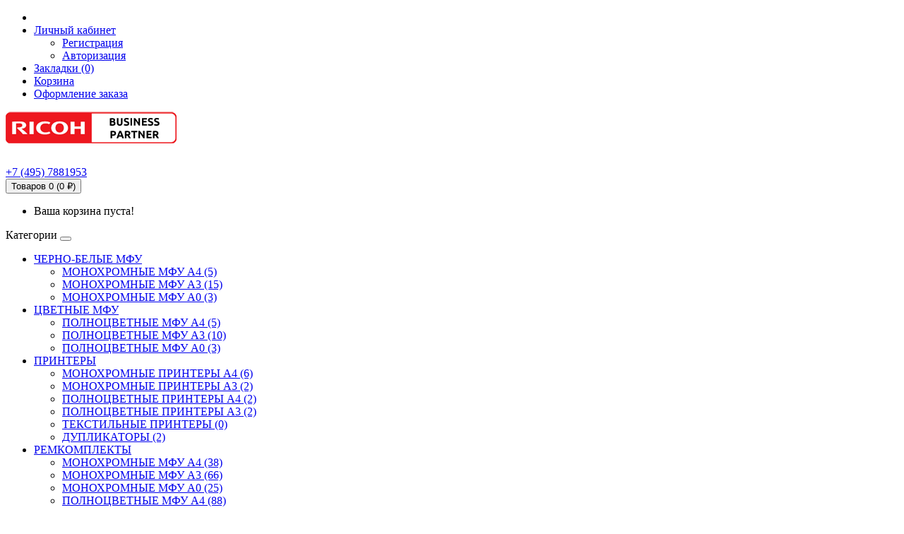

--- FILE ---
content_type: text/html; charset=utf-8
request_url: http://ricoh-aficio.ru/c2500pcdu-k
body_size: 8412
content:
<!DOCTYPE html>
<!--[if IE]><![endif]-->
<!--[if IE 8 ]><html dir="ltr" lang="ru" class="ie8"><![endif]-->
<!--[if IE 9 ]><html dir="ltr" lang="ru" class="ie9"><![endif]-->
<!--[if (gt IE 9)|!(IE)]><!-->
<html dir="ltr" lang="ru">
<!--<![endif]-->
<head>
<meta charset="UTF-8" />
<meta name="viewport" content="width=device-width, initial-scale=1">
<title>C2500PCDU-K Блок изображения чёрный D0BK2240. Цена, купить ЗИП Ricoh</title>
<base href="https://ricoh-aficio.ru/" />
<meta name="description" content="Купить дешевле 
Блок формирования изображения тип IM C2500 чёрный на 60k для полноцветных МФУ A3 серий RICOH IM C2500 C2000. 
D0BK2200, D0BK2240, C2500PCDU-K" />
<meta name="keywords" content= "Блок изображения IM C2500, D0BK2200, D0BK2240, C2500PCDU-K
" />
<meta http-equiv="X-UA-Compatible" content="IE=edge">
<link href="https://ricoh-aficio.ru/c2500pcdu-k" rel="canonical" />
<script src="catalog/view/javascript/jquery/jquery-2.1.1.min.js"></script>
<link href="catalog/view/javascript/bootstrap/css/bootstrap.min.css" rel="stylesheet" media="screen" />
<script src="catalog/view/javascript/bootstrap/js/bootstrap.min.js"></script>
<link href="catalog/view/javascript/font-awesome/css/font-awesome.min.css" rel="stylesheet" />
<link href="http://fonts.googleapis.com/css?family=Ubuntu:400,400italic,700italic,700,500,500italic,300italic,300&subset=latin,cyrillic,cyrillic-ext" rel="stylesheet">
<link href="catalog/view/theme/serous/stylesheet/stylesheet.css" rel="stylesheet">
<link href="catalog/view/javascript/jquery/magnific/magnific-popup.css" rel="stylesheet" media="screen" />
<link href="catalog/view/javascript/jquery/datetimepicker/bootstrap-datetimepicker.min.css" rel="stylesheet" media="screen" />
<script src="catalog/view/javascript/common.js"></script>
<script src="catalog/view/javascript/jquery/magnific/jquery.magnific-popup.min.js"></script>
<script src="catalog/view/javascript/jquery/datetimepicker/moment.js"></script>
<script src="catalog/view/javascript/jquery/datetimepicker/bootstrap-datetimepicker.min.js"></script>
<script>(function(i,s,o,g,r,a,m){i['GoogleAnalyticsObject']=r;i[r]=i[r]||function(){
  (i[r].q=i[r].q||[]).push(arguments)},i[r].l=1*new Date();a=s.createElement(o),
  m=s.getElementsByTagName(o)[0];a.async=1;a.src=g;m.parentNode.insertBefore(a,m)
  })(window,document,'script','https://www.google-analytics.com/analytics.js','ga');
  ga('create', 'UA-87256747-1', 'auto');  ga('send', 'pageview');
</script>

<!-- {literal} -->
<script type='text/javascript'>
window['li'+'v'+'e'+'Te'+'x'] = true,
window['li'+'veTe'+'xID'] = 182305,
window['li'+'ve'+'Tex_obj'+'ect'] = true;
(function() {
var t = document['c'+'reateE'+'le'+'me'+'nt']('script');
t.type ='text/javascript';
t.async = true;
t.src = '/'+'/cs15.l'+'ivet'+'ex.'+'ru/js'+'/client.js';
var c = document['getElement'+'sByTag'+'Na'+'me']('script')[0];
if ( c ) c['p'+'ar'+'e'+'ntNo'+'de']['inse'+'rtB'+'efore'](t, c);
else document['docum'+'entEl'+'em'+'ent']['firs'+'tChi'+'ld']['appe'+'ndC'+'hil'+'d'](t);
})();
</script>
<!-- {/literal} -->

<!-- Yandex.Metrika counter -->
<script type="text/javascript" >
   (function(m,e,t,r,i,k,a){m[i]=m[i]||function(){(m[i].a=m[i].a||[]).push(arguments)};
   m[i].l=1*new Date();k=e.createElement(t),a=e.getElementsByTagName(t)[0],k.async=1,k.src=r,a.parentNode.insertBefore(k,a)})
   (window, document, "script", "https://mc.yandex.ru/metrika/tag.js", "ym");

   ym(66454372, "init", {
        clickmap:true,
        trackLinks:true,
        accurateTrackBounce:true
   });
</script>
<noscript><div><img src="https://mc.yandex.ru/watch/66454372" style="position:absolute; left:-9999px;" alt="" /></div></noscript>
<!-- /Yandex.Metrika counter -->
</head>
<body class="product-product-646">

<nav id="top">
<div class="container">
            <div id="top-links" class="nav pull-right">
      <ul class="list-inline">
        <li> <span class="hidden-xs hidden-sm hidden-md"></span></li>
        <li class="dropdown"><a href="https://ricoh-aficio.ru/index.php?route=account/account" title="Личный кабинет" class="dropdown-toggle" data-toggle="dropdown"><i class="fa fa-user"></i> <span class="hidden-xs hidden-sm hidden-md">Личный кабинет</span> <span class="caret"></span></a>
          <ul class="dropdown-menu dropdown-menu-right">
                        <li><a href="https://ricoh-aficio.ru/index.php?route=account/register">Регистрация</a></li>
            <li><a href="https://ricoh-aficio.ru/index.php?route=account/login">Авторизация</a></li>
                      </ul>
        </li>
        <li><a href="https://ricoh-aficio.ru/index.php?route=account/wishlist" id="wishlist-total" title="Закладки (0)"><i class="fa fa-heart"></i> <span class="hidden-xs hidden-sm hidden-md">Закладки (0)</span></a></li>
        <li><a href="https://ricoh-aficio.ru/index.php?route=checkout/cart" title="Корзина"><i class="fa fa-shopping-cart"></i> <span class="hidden-xs hidden-sm hidden-md">Корзина</span></a></li>
        <li><a href="https://ricoh-aficio.ru/index.php?route=checkout/checkout" title="Оформление заказа"><i class="fa fa-share"></i> <span class="hidden-xs hidden-sm hidden-md">Оформление заказа</span></a></li>
      </ul>
    </div>
  </div>
</nav>

<header>
  <div class="container">
    <div class="row">
      <div class="col-sm-4">
        <div id="logo">
                    <a href="/"><img src="https://ricoh-aficio.ru/image/catalog/ricoh.png" title="Интернет-магазин RICOH" alt="Интернет-магазин RICOH" class="img-responsive" /></a>
                  </div>
      </div>
      <div class="col-sm-5"><a href="tel:+7(495)7881953">+7 <span class="grey">(495)</span> 7881953</a>
      </div>
      <div class="col-sm-3"><div id="cart" class="btn-group btn-block">
  <button type="button" data-toggle="dropdown" data-loading-text="Загрузка..." class="btn btn-inverse btn-block btn-lg dropdown-toggle"><i class="fa fa-shopping-cart"></i> <span id="cart-total">Товаров 0 (0 ₽)</span></button>
  <ul class="dropdown-menu pull-right">
        <li>
      <p class="text-center">Ваша корзина пуста!</p>
    </li>
      </ul>
</div>
</div>
    </div>
  </div>
</header>
<div class="container">
  <nav id="menu" class="navbar">
    <div class="navbar-header"><span id="category" class="visible-xs">Категории</span>
      <button type="button" class="btn btn-navbar navbar-toggle" data-toggle="collapse" data-target=".navbar-ex1-collapse"><i class="fa fa-bars"></i></button>
    </div>
    <div class="collapse navbar-collapse navbar-ex1-collapse">
      <ul class="nav navbar-nav">
                <!--<li class="dropdown"><a href="https://ricoh-aficio.ru/bw-mfp/" class="dropdown-toggle" data-toggle="dropdown">ЧЕРНО-БЕЛЫЕ МФУ</a>-->
<li class="dropdown"><a href="https://ricoh-aficio.ru/bw-mfp/">ЧЕРНО-БЕЛЫЕ МФУ</a>
          <div class="dropdown-menu">
            <div class="dropdown-inner">
                            <ul class="list-unstyled">
                                <li><a href="https://ricoh-aficio.ru/bw-mfp/bw-a4/">МОНОХРОМНЫЕ МФУ А4 (5)</a></li>
                                <li><a href="https://ricoh-aficio.ru/bw-mfp/bw-a3/">МОНОХРОМНЫЕ МФУ А3 (15)</a></li>
                                <li><a href="https://ricoh-aficio.ru/bw-mfp/wideformat-laser/">МОНОХРОМНЫЕ МФУ А0 (3)</a></li>
                              </ul>
                          </div>
<!--            <a href="https://ricoh-aficio.ru/bw-mfp/" class="see-all">Смотреть Все ЧЕРНО-БЕЛЫЕ МФУ</a> -->
          </div>  
        </li>
                        <!--<li class="dropdown"><a href="https://ricoh-aficio.ru/color-mfp/" class="dropdown-toggle" data-toggle="dropdown">ЦВЕТНЫЕ МФУ</a>-->
<li class="dropdown"><a href="https://ricoh-aficio.ru/color-mfp/">ЦВЕТНЫЕ МФУ</a>
          <div class="dropdown-menu">
            <div class="dropdown-inner">
                            <ul class="list-unstyled">
                                <li><a href="https://ricoh-aficio.ru/color-mfp/color-a4/">ПОЛНОЦВЕТНЫЕ МФУ А4 (5)</a></li>
                                <li><a href="https://ricoh-aficio.ru/color-mfp/color-a3/">ПОЛНОЦВЕТНЫЕ МФУ А3 (10)</a></li>
                                <li><a href="https://ricoh-aficio.ru/color-mfp/wideformat-gels/">ПОЛНОЦВЕТНЫЕ МФУ А0 (3)</a></li>
                              </ul>
                          </div>
<!--            <a href="https://ricoh-aficio.ru/color-mfp/" class="see-all">Смотреть Все ЦВЕТНЫЕ МФУ</a> -->
          </div>  
        </li>
                        <!--<li class="dropdown"><a href="https://ricoh-aficio.ru/printers/" class="dropdown-toggle" data-toggle="dropdown">ПРИНТЕРЫ</a>-->
<li class="dropdown"><a href="https://ricoh-aficio.ru/printers/">ПРИНТЕРЫ</a>
          <div class="dropdown-menu">
            <div class="dropdown-inner">
                            <ul class="list-unstyled">
                                <li><a href="https://ricoh-aficio.ru/printers/printer-bw-a4/">МОНОХРОМНЫЕ ПРИНТЕРЫ А4 (6)</a></li>
                                <li><a href="https://ricoh-aficio.ru/printers/printer-bw-a3/">МОНОХРОМНЫЕ ПРИНТЕРЫ А3 (2)</a></li>
                                <li><a href="https://ricoh-aficio.ru/printers/laser-color-a4/">ПОЛНОЦВЕТНЫЕ ПРИНТЕРЫ А4 (2)</a></li>
                                <li><a href="https://ricoh-aficio.ru/printers/laser-color-a3/">ПОЛНОЦВЕТНЫЕ ПРИНТЕРЫ А3 (2)</a></li>
                                <li><a href="https://ricoh-aficio.ru/printers/garment-printers/">ТЕКСТИЛЬНЫЕ ПРИНТЕРЫ (0)</a></li>
                                <li><a href="https://ricoh-aficio.ru/printers/priport/">ДУПЛИКАТОРЫ (2)</a></li>
                              </ul>
                          </div>
<!--            <a href="https://ricoh-aficio.ru/printers/" class="see-all">Смотреть Все ПРИНТЕРЫ</a> -->
          </div>  
        </li>
                        <!--<li class="dropdown"><a href="https://ricoh-aficio.ru/models/" class="dropdown-toggle" data-toggle="dropdown">РЕМКОМПЛЕКТЫ</a>-->
<li class="dropdown"><a href="https://ricoh-aficio.ru/models/">РЕМКОМПЛЕКТЫ</a>
          <div class="dropdown-menu">
            <div class="dropdown-inner">
                            <ul class="list-unstyled">
                                <li><a href="https://ricoh-aficio.ru/models/mono-a4/">МОНОХРОМНЫЕ МФУ А4 (38)</a></li>
                                <li><a href="https://ricoh-aficio.ru/models/mono-a3/">МОНОХРОМНЫЕ МФУ А3 (66)</a></li>
                                <li><a href="https://ricoh-aficio.ru/models/mono-a0/">МОНОХРОМНЫЕ МФУ А0 (25)</a></li>
                                <li><a href="https://ricoh-aficio.ru/models/colour-a4/">ПОЛНОЦВЕТНЫЕ МФУ А4 (88)</a></li>
                                <li><a href="https://ricoh-aficio.ru/models/colour-a3/">ПОЛНОЦВЕТНЫЕ МФУ А3 (280)</a></li>
                                <li><a href="https://ricoh-aficio.ru/models/colour-a0/">ПОЛНОЦВЕТНЫЕ МФУ А0 (4)</a></li>
                                <li><a href="https://ricoh-aficio.ru/models/printer-bwa4/">МОНОХРОМНЫЕ ПРИНТЕРЫ А4 (72)</a></li>
                                <li><a href="https://ricoh-aficio.ru/models/printer-bwa3/">МОНОХРОМНЫЕ ПРИНТЕРЫ А3 (11)</a></li>
                                <li><a href="https://ricoh-aficio.ru/models/laser-colora4/">ПОЛНОЦВЕТНЫЕ ПРИНТЕРЫ А4 (106)</a></li>
                                <li><a href="https://ricoh-aficio.ru/models/laser-colora3/">ПОЛНОЦВЕТНЫЕ ПРИНТЕРЫ А3 (29)</a></li>
                                <li><a href="https://ricoh-aficio.ru/models/duplicator/">ДУПЛИКАТОРЫ (13)</a></li>
                              </ul>
                          </div>
<!--            <a href="https://ricoh-aficio.ru/models/" class="see-all">Смотреть Все РЕМКОМПЛЕКТЫ</a> -->
          </div>  
        </li>
                        <!--<li class="dropdown"><a href="https://ricoh-aficio.ru/supplies/" class="dropdown-toggle" data-toggle="dropdown">РАСХОДНЫЕ МАТЕРИАЛЫ</a>-->
<li class="dropdown"><a href="https://ricoh-aficio.ru/supplies/">РАСХОДНЫЕ МАТЕРИАЛЫ</a>
          <div class="dropdown-menu">
            <div class="dropdown-inner">
                            <ul class="list-unstyled">
                                <li><a href="https://ricoh-aficio.ru/supplies/toners/">ТОНЕРЫ (25)</a></li>
                                <li><a href="https://ricoh-aficio.ru/supplies/drums/">БАРАБАНЫ (17)</a></li>
                                <li><a href="https://ricoh-aficio.ru/supplies/developers/">ДЕВЕЛОПЕРЫ (10)</a></li>
                                <li><a href="https://ricoh-aficio.ru/supplies/inks/">ЧЕРНИЛА (11)</a></li>
                                <li><a href="https://ricoh-aficio.ru/supplies/masters/">МАСТЕР-ПЛЁНКИ (11)</a></li>
                                <li><a href="https://ricoh-aficio.ru/supplies/waste/">БУНКЕРЫ (11)</a></li>
                                <li><a href="https://ricoh-aficio.ru/supplies/staples/">СКРЕПКИ (3)</a></li>
                              </ul>
                          </div>
<!--            <a href="https://ricoh-aficio.ru/supplies/" class="see-all">Смотреть Все РАСХОДНЫЕ МАТЕРИАЛЫ</a> -->
          </div>  
        </li>
                                <li><a href="https://ricoh-aficio.ru/archive/">АРХИВ</a></li>
                      </ul>
    </div>
  </nav>
</div>
<div class="container">
  <ul class="breadcrumb">
        <li><a href="https://ricoh-aficio.ru/">Главная</a></li>
        <li><a href="https://ricoh-aficio.ru/models/">РЕМКОМПЛЕКТЫ</a></li>
        <li><a href="https://ricoh-aficio.ru/models/colour-a3/">ПОЛНОЦВЕТНЫЕ МФУ А3</a></li>
        <li><a href="https://ricoh-aficio.ru/models/colour-a3/supply-imc2500/">IM C2500 C2000</a></li>
        <li><a href="https://ricoh-aficio.ru/c2500pcdu-k">C2500PCDU-K Ricoh Блок изображения чёрный</a></li>
      </ul>
  <div class="row">                <div id="content" class="col-sm-12">      <div class="row">
                                <div class="col-sm-8">
                    <ul class="thumbnails">
                        <li><a class="thumbnail" href="https://ricoh-aficio.ru/image/cache/catalog/im_c2000_c2500/c2500pcdu-700x700.jpg" title="C2500PCDU-K Ricoh Блок изображения чёрный"><img src="https://ricoh-aficio.ru/image/cache/catalog/im_c2000_c2500/c2500pcdu-400x400.jpg" title="C2500PCDU-K Ricoh Блок изображения чёрный" alt="C2500PCDU-K Ricoh Блок изображения чёрный" /></a></li>
                                  </ul>
                    <ul class="nav nav-tabs">
            <li class="active"><a href="#tab-description" data-toggle="tab">Описание</a></li>

			<!--XML Start--->
						<!--XML End--->
	
                                    <li><a href="#tab-review" data-toggle="tab">Отзывов (0)</a></li>
                      </ul>
          <div class="tab-content">
            <div class="tab-pane active" id="tab-description"><div itemscope="" itemtype="https://schema.org/Product"><p itemprop="description">
<b>Блок формирования изображения тип IM C2500 чёрный</b> на 60k для полноцветных МФУ A3 серий RICOH IM C2500 C2000. 
<br>Включает совмещённый блок фотобарабана и блок проявки. 
<br><i>* изображение условно</i>
<link itemprop="availability" href="https://schema.org/InStock">
</p></div></div>

			<!--XML Start--->
						<!--XML End--->
	
                                    <div class="tab-pane" id="tab-review">
              <form class="form-horizontal">
                <div id="review"></div>
                <h2>Написать отзыв</h2>
                                <div class="form-group required">
                  <div class="col-sm-12">
                    <label class="control-label" for="input-name">Ваше имя:</label>
                    <input type="text" name="name" value="" id="input-name" class="form-control" />
                  </div>
                </div>
                <div class="form-group required">
                  <div class="col-sm-12">
                    <label class="control-label" for="input-review">Ваш отзыв:</label>
                    <textarea name="text" rows="5" id="input-review" class="form-control"></textarea>
                    <div class="help-block"><b>Примечание:</b> HTML разметка не поддерживается! Используйте обычный текст.</div>
                  </div>
                </div>
                <div class="form-group required">
                  <div class="col-sm-12">
                    <label class="control-label">Оценка:</label>
                    &nbsp;&nbsp;&nbsp; Плохо&nbsp;
                    <input type="radio" name="rating" value="1" />
                    &nbsp;
                    <input type="radio" name="rating" value="2" />
                    &nbsp;
                    <input type="radio" name="rating" value="3" />
                    &nbsp;
                    <input type="radio" name="rating" value="4" />
                    &nbsp;
                    <input type="radio" name="rating" value="5" />
                    &nbsp;Хорошо</div>
                </div>
                <div class="form-group required">
                  <div class="col-sm-12">
                    <label class="control-label" for="input-captcha">Введите код, указанный на картинке:</label>
                    <input type="text" name="captcha" value="" id="input-captcha" class="form-control" />
                  </div>
                </div>
                <div class="form-group">
                  <div class="col-sm-12"> <img src="index.php?route=tool/captcha" alt="" id="captcha" /> </div>
                </div>
                <div class="buttons">
                  <div class="pull-left">
                    <button type="button" id="button-review" data-loading-text="Загрузка..." class="btn btn-primary">Продолжить</button>
                  </div>
                </div>
                              </form>
            </div>
                      </div>
        </div>
                                <div class="col-sm-4">
          <div class="btn-group">
            <button type="button" data-toggle="tooltip" class="btn btn-default" title="В закладки" onclick="wishlist.add('646');"><i class="fa fa-heart"></i></button>
            <button type="button" data-toggle="tooltip" class="btn btn-default" title="В сравнение" onclick="compare.add('646');"><i class="fa fa-exchange"></i></button>
          </div>
          <h1>C2500PCDU-K Ricoh Блок изображения чёрный</h1>
          <ul class="list-unstyled">
                        <li>Производитель: <a href="https://ricoh-aficio.ru/ricoh">Ricoh</a></li>
                        <li>Модель: D0BK2240</li>
                        <li>Наличие: Есть в наличии</li>
          </ul>
                    <ul class="list-unstyled">
                        <li><span style="text-decoration: line-through;">33200 ₽</span></li>
            <li>
              <h2>24160 ₽</h2>
            </li>
                                                            <li>
              <hr>
            </li>
                        <li>2 или более: 24160 ₽</li>
                                  </ul>
                    <div id="product">
                                    <div class="form-group">
              <label class="control-label" for="input-quantity">Количество</label>
              <input type="text" name="quantity" value="1" size="2" id="input-quantity" class="form-control" />
              <input type="hidden" name="product_id" value="646" />
              <br />
              <button type="button" id="button-cart" data-loading-text="Загрузка..." class="btn btn-primary btn-lg btn-block">Купить</button>
            </div>
                      </div>
                    <div class="rating">
            <p>
                                          <span class="fa fa-stack"><i class="fa fa-star-o fa-stack-1x"></i></span>
                                                        <span class="fa fa-stack"><i class="fa fa-star-o fa-stack-1x"></i></span>
                                                        <span class="fa fa-stack"><i class="fa fa-star-o fa-stack-1x"></i></span>
                                                        <span class="fa fa-stack"><i class="fa fa-star-o fa-stack-1x"></i></span>
                                                        <span class="fa fa-stack"><i class="fa fa-star-o fa-stack-1x"></i></span>
                                          <a href="" onclick="$('a[href=\'#tab-review\']').trigger('click'); return false;">0 отзывов</a> / <a href="" onclick="$('a[href=\'#tab-review\']').trigger('click'); return false;">Написать отзыв</a></p>
            <hr>
            <!-- AddThis Button BEGIN -->
            <div class="addthis_toolbox addthis_default_style"><a class="addthis_button_facebook_like" fb:like:layout="button_count"></a> <a class="addthis_button_tweet"></a> <a class="addthis_button_pinterest_pinit"></a> <a class="addthis_counter addthis_pill_style"></a></div>
            <script type="text/javascript" src="//s7.addthis.com/js/300/addthis_widget.js#pubid=ra-515eeaf54693130e"></script> 
            <!-- AddThis Button END --> 
          </div>
                  </div>
      </div>
            <h3>Рекомендуемые товары</h3>
      <div class="row">
                                                <div class="col-lg-3 col-md-3 col-sm-6 col-xs-12">
          <div class="product-thumb transition">
            <div class="image"><a href="https://ricoh-aficio.ru/ricoh-im-c2000"><img src="https://ricoh-aficio.ru/image/cache/catalog/im/c2000a-400x400.jpg" alt="RICOH IM C2000" title="RICOH IM C2000" class="img-responsive" /></a></div>
            <div class="caption">
              <h4><a href="https://ricoh-aficio.ru/ricoh-im-c2000">RICOH IM C2000</a></h4>
              <p>

RICOH IM C2000 - интеллектуальное полноцветное МФУ формата А3 (лазерный копир, сетевые PCL-принтер и сканер) со скоростью печа..</p>
                                          <p class="price">
                                0 ₽                                              </p>
                          </div>
            <div class="button-group">
              <button type="button" onclick="cart.add('193');"><span class="hidden-xs hidden-sm hidden-md">Купить</span> <i class="fa fa-shopping-cart"></i></button>
              <button type="button" data-toggle="tooltip" title="В закладки" onclick="wishlist.add('193');"><i class="fa fa-heart"></i></button>
              <button type="button" data-toggle="tooltip" title="В сравнение" onclick="compare.add('193');"><i class="fa fa-exchange"></i></button>
            </div>
          </div>
        </div>
                <div class="clearfix visible-md"></div>
                                                        <div class="col-lg-3 col-md-3 col-sm-6 col-xs-12">
          <div class="product-thumb transition">
            <div class="image"><a href="https://ricoh-aficio.ru/ricoh-im-c2500"><img src="https://ricoh-aficio.ru/image/cache/catalog/im/c2000a-400x400.jpg" alt="RICOH IM C2500" title="RICOH IM C2500" class="img-responsive" /></a></div>
            <div class="caption">
              <h4><a href="https://ricoh-aficio.ru/ricoh-im-c2500">RICOH IM C2500</a></h4>
              <p>

RICOH IM C2500 - интеллектуальное полноцветное МФУ формата А3 (лазерный копир, сетевые PCL-принтер и сканер) со скоростью печа..</p>
                                          <p class="price">
                                0 ₽                                              </p>
                          </div>
            <div class="button-group">
              <button type="button" onclick="cart.add('372');"><span class="hidden-xs hidden-sm hidden-md">Купить</span> <i class="fa fa-shopping-cart"></i></button>
              <button type="button" data-toggle="tooltip" title="В закладки" onclick="wishlist.add('372');"><i class="fa fa-heart"></i></button>
              <button type="button" data-toggle="tooltip" title="В сравнение" onclick="compare.add('372');"><i class="fa fa-exchange"></i></button>
            </div>
          </div>
        </div>
                                                        <div class="col-lg-3 col-md-3 col-sm-6 col-xs-12">
          <div class="product-thumb transition">
            <div class="image"><a href="https://ricoh-aficio.ru/c2500pm100"><img src="https://ricoh-aficio.ru/image/cache/catalog/im_c2000_c2500/c2500pm-400x400.jpg" alt="C2500PM100 Ricoh Ремонтный комплект" title="C2500PM100 Ricoh Ремонтный комплект" class="img-responsive" /></a></div>
            <div class="caption">
              <h4><a href="https://ricoh-aficio.ru/c2500pm100">C2500PM100 Ricoh Ремонтный комплект</a></h4>
              <p>
C2500PM100 Ремонтный комплект&nbsp; IM C2500W для полноцветных МФУ A3 серий RICOH IM C2500 C2000. 
Состав комплекта: бункер для..</p>
                                          <p class="price">
                                8010 ₽                                              </p>
                          </div>
            <div class="button-group">
              <button type="button" onclick="cart.add('375');"><span class="hidden-xs hidden-sm hidden-md">Купить</span> <i class="fa fa-shopping-cart"></i></button>
              <button type="button" data-toggle="tooltip" title="В закладки" onclick="wishlist.add('375');"><i class="fa fa-heart"></i></button>
              <button type="button" data-toggle="tooltip" title="В сравнение" onclick="compare.add('375');"><i class="fa fa-exchange"></i></button>
            </div>
          </div>
        </div>
                                                        <div class="col-lg-3 col-md-3 col-sm-6 col-xs-12">
          <div class="product-thumb transition">
            <div class="image"><a href="https://ricoh-aficio.ru/ricoh-m-c2000"><img src="https://ricoh-aficio.ru/image/cache/catalog/m_c2000/418968_1-400x400.jpg" alt="RICOH M C2000" title="RICOH M C2000" class="img-responsive" /></a></div>
            <div class="caption">
              <h4><a href="https://ricoh-aficio.ru/ricoh-m-c2000">RICOH M C2000</a></h4>
              <p>
RICOH M C2000 - самое дешёвое полноцветное МФУ A3 с реверсивным автоподатчиком документов, одним лотком и дуплексом.
Скорость н..</p>
                                          <p class="price">
                                134510 ₽                                              </p>
                          </div>
            <div class="button-group">
              <button type="button" onclick="cart.add('549');"><span class="hidden-xs hidden-sm hidden-md">Купить</span> <i class="fa fa-shopping-cart"></i></button>
              <button type="button" data-toggle="tooltip" title="В закладки" onclick="wishlist.add('549');"><i class="fa fa-heart"></i></button>
              <button type="button" data-toggle="tooltip" title="В сравнение" onclick="compare.add('549');"><i class="fa fa-exchange"></i></button>
            </div>
          </div>
        </div>
                                                        <div class="col-lg-3 col-md-3 col-sm-6 col-xs-12">
          <div class="product-thumb transition">
            <div class="image"><a href="https://ricoh-aficio.ru/c2500pcdu-k"><img src="https://ricoh-aficio.ru/image/cache/catalog/im_c2000_c2500/c2500pcdu-400x400.jpg" alt="C2500PCDU-K Ricoh Блок изображения чёрный" title="C2500PCDU-K Ricoh Блок изображения чёрный" class="img-responsive" /></a></div>
            <div class="caption">
              <h4><a href="https://ricoh-aficio.ru/c2500pcdu-k">C2500PCDU-K Ricoh Блок изображения чёрный</a></h4>
              <p>
Блок формирования изображения тип IM C2500 чёрный на 60k для полноцветных МФУ A3 серий RICOH IM C2500 C2000. 
Включает совмещён..</p>
                                          <p class="price">
                                <span class="price-new">24160 ₽</span> <span class="price-old">33200 ₽</span>
                                              </p>
                          </div>
            <div class="button-group">
              <button type="button" onclick="cart.add('646');"><span class="hidden-xs hidden-sm hidden-md">Купить</span> <i class="fa fa-shopping-cart"></i></button>
              <button type="button" data-toggle="tooltip" title="В закладки" onclick="wishlist.add('646');"><i class="fa fa-heart"></i></button>
              <button type="button" data-toggle="tooltip" title="В сравнение" onclick="compare.add('646');"><i class="fa fa-exchange"></i></button>
            </div>
          </div>
        </div>
                <div class="clearfix visible-md"></div>
                                                        <div class="col-lg-3 col-md-3 col-sm-6 col-xs-12">
          <div class="product-thumb transition">
            <div class="image"><a href="https://ricoh-aficio.ru/c2500pcdu-%D1%81"><img src="https://ricoh-aficio.ru/image/cache/catalog/im_c2000_c2500/c2500pcdu-400x400.jpg" alt="C2500PCDU-С Ricoh Блок изображения циан" title="C2500PCDU-С Ricoh Блок изображения циан" class="img-responsive" /></a></div>
            <div class="caption">
              <h4><a href="https://ricoh-aficio.ru/c2500pcdu-%D1%81">C2500PCDU-С Ricoh Блок изображения циан</a></h4>
              <p>
Блок формирования изображения циан для полноцветных МФУ A3 серий RICOH IM C2500 C2000. 
Включает совмещённый блок фотобарабана ..</p>
                                          <p class="price">
                                33000 ₽                                              </p>
                          </div>
            <div class="button-group">
              <button type="button" onclick="cart.add('861');"><span class="hidden-xs hidden-sm hidden-md">Купить</span> <i class="fa fa-shopping-cart"></i></button>
              <button type="button" data-toggle="tooltip" title="В закладки" onclick="wishlist.add('861');"><i class="fa fa-heart"></i></button>
              <button type="button" data-toggle="tooltip" title="В сравнение" onclick="compare.add('861');"><i class="fa fa-exchange"></i></button>
            </div>
          </div>
        </div>
                                                        <div class="col-lg-3 col-md-3 col-sm-6 col-xs-12">
          <div class="product-thumb transition">
            <div class="image"><a href="https://ricoh-aficio.ru/c2500pcdu-m"><img src="https://ricoh-aficio.ru/image/cache/catalog/im_c2000_c2500/c2500pcdu-400x400.jpg" alt="C2500PCDU-M Ricoh Блок изображения маджента" title="C2500PCDU-M Ricoh Блок изображения маджента" class="img-responsive" /></a></div>
            <div class="caption">
              <h4><a href="https://ricoh-aficio.ru/c2500pcdu-m">C2500PCDU-M Ricoh Блок изображения маджента</a></h4>
              <p>
Блок формирования изображения тип IM C2500 маджента на 60k для полноцветных МФУ A3 серий RICOH IM C2500 C2000. Включает совмещён..</p>
                                          <p class="price">
                                33000 ₽                                              </p>
                          </div>
            <div class="button-group">
              <button type="button" onclick="cart.add('862');"><span class="hidden-xs hidden-sm hidden-md">Купить</span> <i class="fa fa-shopping-cart"></i></button>
              <button type="button" data-toggle="tooltip" title="В закладки" onclick="wishlist.add('862');"><i class="fa fa-heart"></i></button>
              <button type="button" data-toggle="tooltip" title="В сравнение" onclick="compare.add('862');"><i class="fa fa-exchange"></i></button>
            </div>
          </div>
        </div>
                                                        <div class="col-lg-3 col-md-3 col-sm-6 col-xs-12">
          <div class="product-thumb transition">
            <div class="image"><a href="https://ricoh-aficio.ru/c2500pcdu-y"><img src="https://ricoh-aficio.ru/image/cache/catalog/im_c2000_c2500/c2500pcdu-400x400.jpg" alt="C2500PCDU-Y Ricoh Блок изображения жёлтый" title="C2500PCDU-Y Ricoh Блок изображения жёлтый" class="img-responsive" /></a></div>
            <div class="caption">
              <h4><a href="https://ricoh-aficio.ru/c2500pcdu-y">C2500PCDU-Y Ricoh Блок изображения жёлтый</a></h4>
              <p>
Блок формирования изображения жёлтый на 60k для полноцветных МФУ A3 серий RICOH IM C2500 C2000. 
Включает совмещённый блок фото..</p>
                                          <p class="price">
                                33000 ₽                                              </p>
                          </div>
            <div class="button-group">
              <button type="button" onclick="cart.add('863');"><span class="hidden-xs hidden-sm hidden-md">Купить</span> <i class="fa fa-shopping-cart"></i></button>
              <button type="button" data-toggle="tooltip" title="В закладки" onclick="wishlist.add('863');"><i class="fa fa-heart"></i></button>
              <button type="button" data-toggle="tooltip" title="В сравнение" onclick="compare.add('863');"><i class="fa fa-exchange"></i></button>
            </div>
          </div>
        </div>
                                                        <div class="col-lg-3 col-md-3 col-sm-6 col-xs-12">
          <div class="product-thumb transition">
            <div class="image"><a href="https://ricoh-aficio.ru/c2500pm240"><img src="https://ricoh-aficio.ru/image/cache/catalog/im_c2000_c2500/c2500pm-400x400.jpg" alt="C2500PM240 Ricoh Ремонтный комплект" title="C2500PM240 Ricoh Ремонтный комплект" class="img-responsive" /></a></div>
            <div class="caption">
              <h4><a href="https://ricoh-aficio.ru/c2500pm240">C2500PM240 Ricoh Ремонтный комплект</a></h4>
              <p>
C2500PM240 Ремонтный комплект IM C2500B для полноцветных МФУ A3 серий RICOH IM C2500 C2000. 
Состав комплекта: блок термозакреп..</p>
                                          <p class="price">
                                90890 ₽                                              </p>
                          </div>
            <div class="button-group">
              <button type="button" onclick="cart.add('864');"><span class="hidden-xs hidden-sm hidden-md">Купить</span> <i class="fa fa-shopping-cart"></i></button>
              <button type="button" data-toggle="tooltip" title="В закладки" onclick="wishlist.add('864');"><i class="fa fa-heart"></i></button>
              <button type="button" data-toggle="tooltip" title="В сравнение" onclick="compare.add('864');"><i class="fa fa-exchange"></i></button>
            </div>
          </div>
        </div>
                <div class="clearfix visible-md"></div>
                                                        <div class="col-lg-3 col-md-3 col-sm-6 col-xs-12">
          <div class="product-thumb transition">
            <div class="image"><a href="https://ricoh-aficio.ru/c2500pm300"><img src="https://ricoh-aficio.ru/image/cache/catalog/im_c2000_c2500/c2500pm-400x400.jpg" alt="C2500PM300 Ricoh Ремонтный комплект" title="C2500PM300 Ricoh Ремонтный комплект" class="img-responsive" /></a></div>
            <div class="caption">
              <h4><a href="https://ricoh-aficio.ru/c2500pm300">C2500PM300 Ricoh Ремонтный комплект</a></h4>
              <p>
C2500PM300 Ремонтный комплект IM C2500C для полноцветных МФУ A3 серий RICOH IM C2500 C2000. 
Состав комплекта: блок ленты перен..</p>
                                          <p class="price">
                                76760 ₽                                              </p>
                          </div>
            <div class="button-group">
              <button type="button" onclick="cart.add('865');"><span class="hidden-xs hidden-sm hidden-md">Купить</span> <i class="fa fa-shopping-cart"></i></button>
              <button type="button" data-toggle="tooltip" title="В закладки" onclick="wishlist.add('865');"><i class="fa fa-heart"></i></button>
              <button type="button" data-toggle="tooltip" title="В сравнение" onclick="compare.add('865');"><i class="fa fa-exchange"></i></button>
            </div>
          </div>
        </div>
                                                        <div class="col-lg-3 col-md-3 col-sm-6 col-xs-12">
          <div class="product-thumb transition">
            <div class="image"><a href="https://ricoh-aficio.ru/c2500pcu"><img src="https://ricoh-aficio.ru/image/cache/catalog/im_c2000_c2500/c2500pcu-400x400.jpg" alt="C2500PCU Ricoh Блок фотобарабана" title="C2500PCU Ricoh Блок фотобарабана" class="img-responsive" /></a></div>
            <div class="caption">
              <h4><a href="https://ricoh-aficio.ru/c2500pcu">C2500PCU Ricoh Блок фотобарабана</a></h4>
              <p>
C2500PCU Блок фотобарабана на 60/48k для полноцветных МФУ A3 серий RICOH IM C2000 C2500.   
* изображение условно 
..</p>
                                          <p class="price">
                                <span class="price-new">17690 ₽</span> <span class="price-old">22830 ₽</span>
                                              </p>
                          </div>
            <div class="button-group">
              <button type="button" onclick="cart.add('1260');"><span class="hidden-xs hidden-sm hidden-md">Купить</span> <i class="fa fa-shopping-cart"></i></button>
              <button type="button" data-toggle="tooltip" title="В закладки" onclick="wishlist.add('1260');"><i class="fa fa-heart"></i></button>
              <button type="button" data-toggle="tooltip" title="В сравнение" onclick="compare.add('1260');"><i class="fa fa-exchange"></i></button>
            </div>
          </div>
        </div>
                              </div>
                  <p>Теги:                        <a href="https://ricoh-aficio.ru/index.php?route=product/search&amp;tag=Блок изображения im c2500">Блок изображения im c2500</a>,
                                <a href="https://ricoh-aficio.ru/index.php?route=product/search&amp;tag=d0bk2200">d0bk2200</a>,
                                <a href="https://ricoh-aficio.ru/index.php?route=product/search&amp;tag=d0bk2240">d0bk2240</a>,
                                <a href="https://ricoh-aficio.ru/index.php?route=product/search&amp;tag=c2500pcdu-k">c2500pcdu-k</a>
                      </p>
            </div>
    </div>
</div>
<script type="text/javascript"><!--
$('select[name=\'recurring_id\'], input[name="quantity"]').change(function(){
	$.ajax({
		url: 'index.php?route=product/product/getRecurringDescription',
		type: 'post',
		data: $('input[name=\'product_id\'], input[name=\'quantity\'], select[name=\'recurring_id\']'),
		dataType: 'json',
		beforeSend: function() {
			$('#recurring-description').html('');
		},
		success: function(json) {
			$('.alert, .text-danger').remove();
			
			if (json['success']) {
				$('#recurring-description').html(json['success']);
			}
		}
	});
});
//--></script> 
<script type="text/javascript"><!--
$('#button-cart').on('click', function() {
	$.ajax({
		url: 'index.php?route=checkout/cart/add',
		type: 'post',
		data: $('#product input[type=\'text\'], #product input[type=\'hidden\'], #product input[type=\'radio\']:checked, #product input[type=\'checkbox\']:checked, #product select, #product textarea'),
		dataType: 'json',
		beforeSend: function() {
			$('#button-cart').button('loading');
		},
		complete: function() {
			$('#button-cart').button('reset');
		},
		success: function(json) {
			$('.alert, .text-danger').remove();
			$('.form-group').removeClass('has-error');

			if (json['error']) {
				if (json['error']['option']) {
					for (i in json['error']['option']) {
						var element = $('#input-option' + i.replace('_', '-'));
						
						if (element.parent().hasClass('input-group')) {
							element.parent().after('<div class="text-danger">' + json['error']['option'][i] + '</div>');
						} else {
							element.after('<div class="text-danger">' + json['error']['option'][i] + '</div>');
						}
					}
				}
				
				if (json['error']['recurring']) {
					$('select[name=\'recurring_id\']').after('<div class="text-danger">' + json['error']['recurring'] + '</div>');
				}
				
				// Highlight any found errors
				$('.text-danger').parent().addClass('has-error');
			}
			
			if (json['success']) {
				$('.breadcrumb').after('<div class="alert alert-success">' + json['success'] + '<button type="button" class="close" data-dismiss="alert">&times;</button></div>');
				
				$('#cart-total').html(json['total']);
				
				$('html, body').animate({ scrollTop: 0 }, 'slow');
				
				$('#cart > ul').load('index.php?route=common/cart/info ul li');
			}
		}
	});
});
//--></script> 
<script type="text/javascript"><!--
$('.date').datetimepicker({
	pickTime: false
});

$('.datetime').datetimepicker({
	pickDate: true,
	pickTime: true
});

$('.time').datetimepicker({
	pickDate: false
});

$('button[id^=\'button-upload\']').on('click', function() {
	var node = this;
	
	$('#form-upload').remove();
	
	$('body').prepend('<form enctype="multipart/form-data" id="form-upload" style="display: none;"><input type="file" name="file" /></form>');
	
	$('#form-upload input[name=\'file\']').trigger('click');
	
	timer = setInterval(function() {
		if ($('#form-upload input[name=\'file\']').val() != '') {
			clearInterval(timer);
			
			$.ajax({
				url: 'index.php?route=tool/upload',
				type: 'post',
				dataType: 'json',
				data: new FormData($('#form-upload')[0]),
				cache: false,
				contentType: false,
				processData: false,
				beforeSend: function() {
					$(node).button('loading');
				},
				complete: function() {
					$(node).button('reset');
				},
				success: function(json) {
					$('.text-danger').remove();
					
					if (json['error']) {
						$(node).parent().find('input').after('<div class="text-danger">' + json['error'] + '</div>');
					}
					
					if (json['success']) {
						alert(json['success']);
						
						$(node).parent().find('input').attr('value', json['code']);
					}
				},
				error: function(xhr, ajaxOptions, thrownError) {
					alert(thrownError + "\r\n" + xhr.statusText + "\r\n" + xhr.responseText);
				}
			});
		}
	}, 500);
});
//--></script> 
<script type="text/javascript"><!--
$('#review').delegate('.pagination a', 'click', function(e) {
  e.preventDefault();

    $('#review').fadeOut('slow');

    $('#review').load(this.href);

    $('#review').fadeIn('slow');
});

$('#review').load('index.php?route=product/product/review&product_id=646');

$('#button-review').on('click', function() {
	$.ajax({
		url: 'index.php?route=product/product/write&product_id=646',
		type: 'post',
		dataType: 'json',
		data: 'name=' + encodeURIComponent($('input[name=\'name\']').val()) + '&text=' + encodeURIComponent($('textarea[name=\'text\']').val()) + '&rating=' + encodeURIComponent($('input[name=\'rating\']:checked').val() ? $('input[name=\'rating\']:checked').val() : '') + '&captcha=' + encodeURIComponent($('input[name=\'captcha\']').val()),
		beforeSend: function() {
			$('#button-review').button('loading');
		},
		complete: function() {
			$('#button-review').button('reset');
			$('#captcha').attr('src', 'index.php?route=tool/captcha#'+new Date().getTime());
			$('input[name=\'captcha\']').val('');
		},
		success: function(json) {
			$('.alert-success, .alert-danger').remove();
			
			if (json['error']) {
				$('#review').after('<div class="alert alert-danger"><i class="fa fa-exclamation-circle"></i> ' + json['error'] + '</div>');
			}
			
			if (json['success']) {
				$('#review').after('<div class="alert alert-success"><i class="fa fa-check-circle"></i> ' + json['success'] + '</div>');
				
				$('input[name=\'name\']').val('');
				$('textarea[name=\'text\']').val('');
				$('input[name=\'rating\']:checked').prop('checked', false);
				$('input[name=\'captcha\']').val('');
			}
		}
	});
});

$(document).ready(function() {
	$('.thumbnails').magnificPopup({
		type:'image',
		delegate: 'a',
		gallery: {
			enabled:true
		}
	});
});
//--></script> 
<footer>
  <div class="container">
    <div class="row">
            <div class="col-sm-3">
        <h5>Информация</h5>
        <ul class="list-unstyled">
                    <li><a href="https://ricoh-aficio.ru/contacts">Контакты</a></li>
                    <li><a href="https://ricoh-aficio.ru/delivery">Доставка</a></li>
                    <li><a href="https://ricoh-aficio.ru/warranty">Гарантия</a></li>
                    <li><a href="https://ricoh-aficio.ru/privacy">Политика конфиденциальности</a></li>
                    <li><a href="https://ricoh-aficio.ru/about">О компании</a></li>
                  </ul>
      </div>
            <div class="col-sm-3">
        <h5>Служба поддержки</h5>
        <ul class="list-unstyled">
<li><a href="https://ricoh-aficio.ru/index.php?route=information/contact">Сервис-центр</a></li>
<li><a href="https://ricoh-aficio.ru/index.php?route=account/return/add">Возврат товара</a></li>
          <li><a href="https://ricoh-aficio.ru/index.php?route=information/sitemap">Карта сайта</a></li>
        </ul>
      </div>
      <div class="col-sm-3">
        <h5>Дополнительно</h5>
        <ul class="list-unstyled">
          <li><a href="https://ricoh-aficio.ru/index.php?route=product/manufacturer">Производители</a></li>
<!--    <li><a href="https://ricoh-aficio.ru/index.php?route=account/voucher">Подарочные сертификаты</a></li>
-->     <li><a href="https://ricoh-aficio.ru/index.php?route=affiliate/account">Партнерская программа</a></li>
          <li><a href="https://ricoh-aficio.ru/index.php?route=product/special">Акции</a></li>
        </ul>
      </div>
      <div class="col-sm-3">
        <h5>Личный кабинет</h5>
        <ul class="list-unstyled">
          <li><a href="https://ricoh-aficio.ru/index.php?route=account/account">Личный кабинет</a></li>
          <li><a href="https://ricoh-aficio.ru/index.php?route=account/order">История заказов</a></li>
          <li><a href="https://ricoh-aficio.ru/index.php?route=account/wishlist">Закладки</a></li>
          <li><a href="https://ricoh-aficio.ru/index.php?route=account/newsletter">Рассылка</a></li>
        </ul>
      </div>
    </div>
    <hr>
<img src="image/catalog/asp.png" alt="АСЦ Ricoh">
    <p>RICOH Aficio &#169; 2000 - 2026. All rights reserved.</p> 
  </div>
</footer>
</body></html>